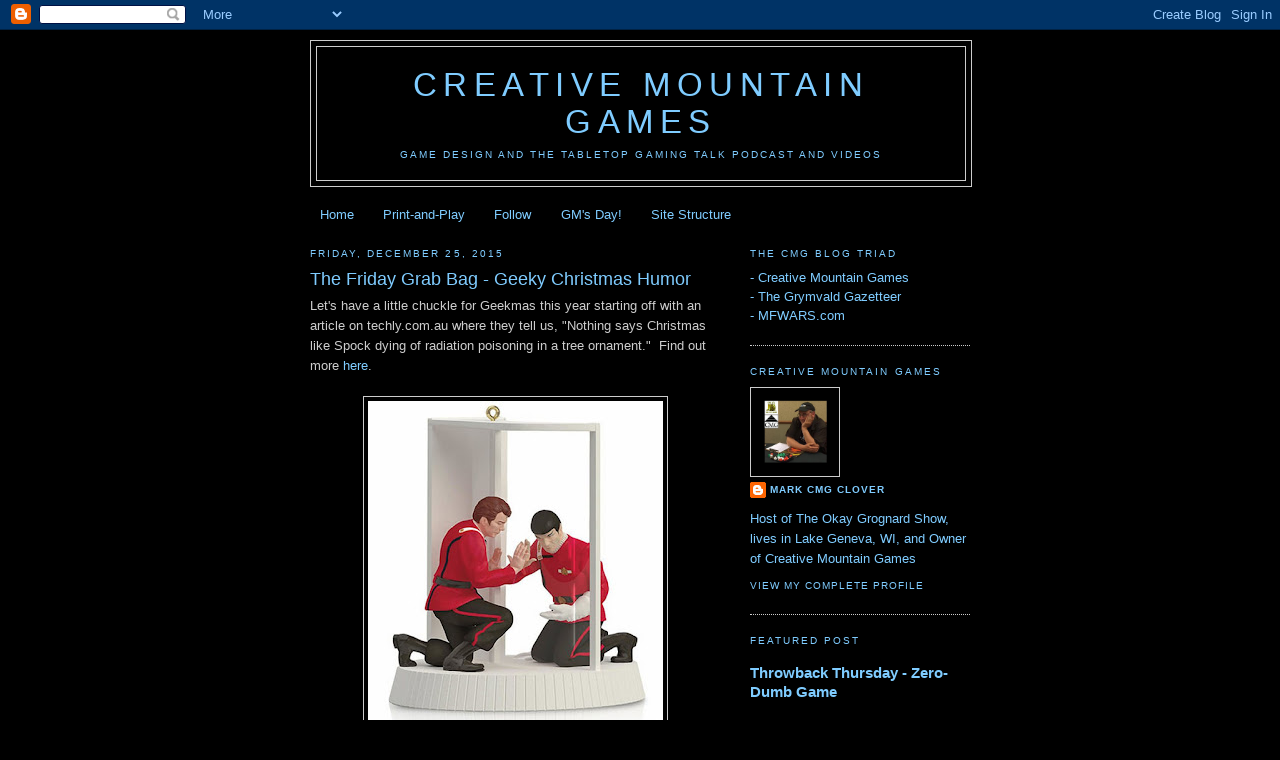

--- FILE ---
content_type: text/html; charset=utf-8
request_url: https://www.google.com/recaptcha/api2/aframe
body_size: 267
content:
<!DOCTYPE HTML><html><head><meta http-equiv="content-type" content="text/html; charset=UTF-8"></head><body><script nonce="1wwNg64AxJ2WtSC3poNYWw">/** Anti-fraud and anti-abuse applications only. See google.com/recaptcha */ try{var clients={'sodar':'https://pagead2.googlesyndication.com/pagead/sodar?'};window.addEventListener("message",function(a){try{if(a.source===window.parent){var b=JSON.parse(a.data);var c=clients[b['id']];if(c){var d=document.createElement('img');d.src=c+b['params']+'&rc='+(localStorage.getItem("rc::a")?sessionStorage.getItem("rc::b"):"");window.document.body.appendChild(d);sessionStorage.setItem("rc::e",parseInt(sessionStorage.getItem("rc::e")||0)+1);localStorage.setItem("rc::h",'1767491348666');}}}catch(b){}});window.parent.postMessage("_grecaptcha_ready", "*");}catch(b){}</script></body></html>